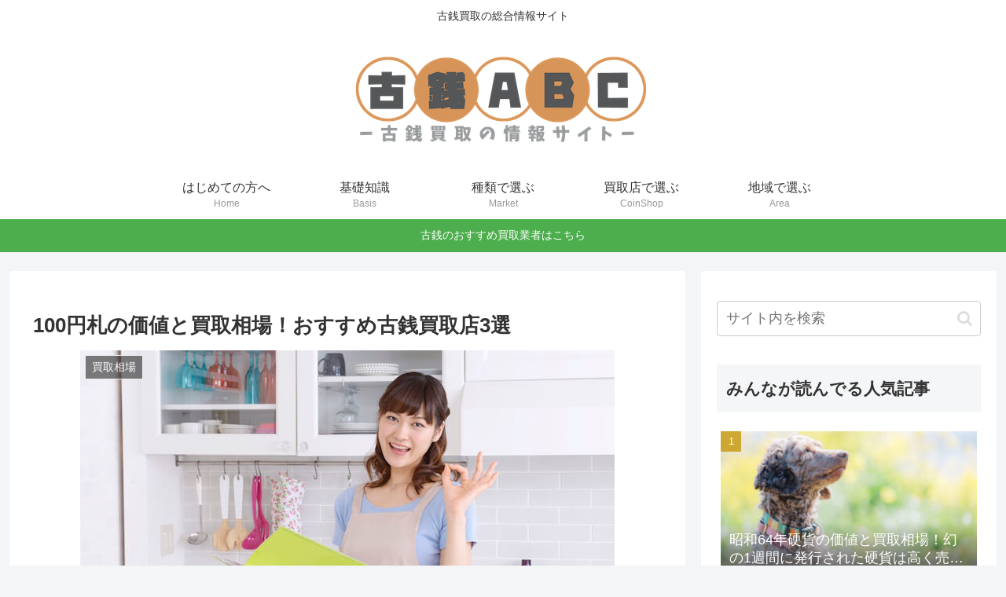

--- FILE ---
content_type: text/css
request_url: https://www.winabc.org/wp-content/themes/cocoon-child-master/style.css?ver=6.6.4&fver=20180622101844
body_size: 1104
content:
@charset "UTF-8";

/*!
Theme Name: Cocoon Child
Template:   cocoon-master
Version:    0.0.3
*/

/************************************
** 子テーマ用のスタイルを書く
************************************/
/*必要ならばここにコードを書く*/

.content .point ul {
	position: relative;
	padding: 0.5em 1em 0.5em 2.3em;
	margin:2em 0;
	background:#fff4ea;
	box-shadow: 0 0 0 10px #fff4ea;
	border: dashed 3px #ffdbb7;
	border-radius: 3px;
}

.content .point ul li {
	line-height: 1.5;
	padding:0.6em 0.6em 0.6em 15px;
	color:#454545;
	list-style-type: none!important;
	text-shadow: 1px 1px 1px #fff;
}
.content .point ul li:before {
	position: absolute;
	font-family: FontAwesome;
	content:"\f046";
	font-size: 1.5em;
	font-weight: 700;
	color:#ff6347;
	line-height: 0.8em;
	left:18px;
	text-shadow: 1px 1px 1px #fff;
}
.content .point ul li ul {
	padding: 0.5em 1em 0.5em 2.3em;
	margin: 0.5em 0;
	border:none;
	border-radius: 0px;
}

.special ol {
	counter-reset: number;
	list-style: none!important;
	padding:0.5em 1em;
	border:solid 2px #ffb107;
	border-radius: 10px;
}
.special ol li {
	position: relative;
	border-bottom: dashed 1px #dcdcdc;
	padding:0.5em 0.5em 0.5em 30px;
	line-height: 1.5em;
}
.special ol li ol {
	border:none;
	border-radius: 0px;
}
.special ol li:last-of-type {
	border-bottom: none; /* 最後の１行はボーダーを消す */
}
.special ol li::before {
	position:absolute;
	left:0;
	top:5px;
	counter-increment: number;
	content:counter(number);
	/* 数字のデザインを変える */
	display: inline-block;
	background: #ffb107;
	color:#fff;
	font-family: 'Avenir','Arial Black','Arial',sans-serif;
	font-weight: bold;
	font-size: 16px;
	line-height:27px;
	border-radius: 50%;
	width: 25px;
	height:25px;
	text-align: center;
	text-shadow: -1px -1px 1px rgba(0,0,0,0.1);
}


/* Sidebar_area */

.area_dl {
  margin:0;
  padding:15px 10px 10px 10px;
  font-size:16px;
}
.area_dl dt {
  margin:0;
  padding:10px 0 0 0;
  clear:both;
  font-weight: bold;
	font-size: 20px;
  color:#828587
}
.area_dl dd {
  margin:0;
  padding:5px;
  border-bottom:1px dotted #406572;
  line-height: 1.7em;
}
.area_dl dd ul {
  margin:0;
  padding:0;
}
.area_dl dd ul li {
  margin:0;
	font-size: 20px;
  padding:20px 30px 0 0;
  display:inline;
  float:left;
}

.clearfix:after{
	content: "";
	clear: both;
	display: block;
}


/************************************
** レスポンシブデザイン用のメディアクエリ
************************************/
/*1240px以下*/
@media screen and (max-width: 1240px){
  /*必要ならばここにコードを書く*/
}

/*1030px以下*/
@media screen and (max-width: 1030px){
  /*必要ならばここにコードを書く*/
}

/*768px以下*/
@media screen and (max-width: 768px){
  /*必要ならばここにコードを書く*/
}

/*480px以下*/
@media screen and (max-width: 480px){
  /*必要ならばここにコードを書く*/
}
